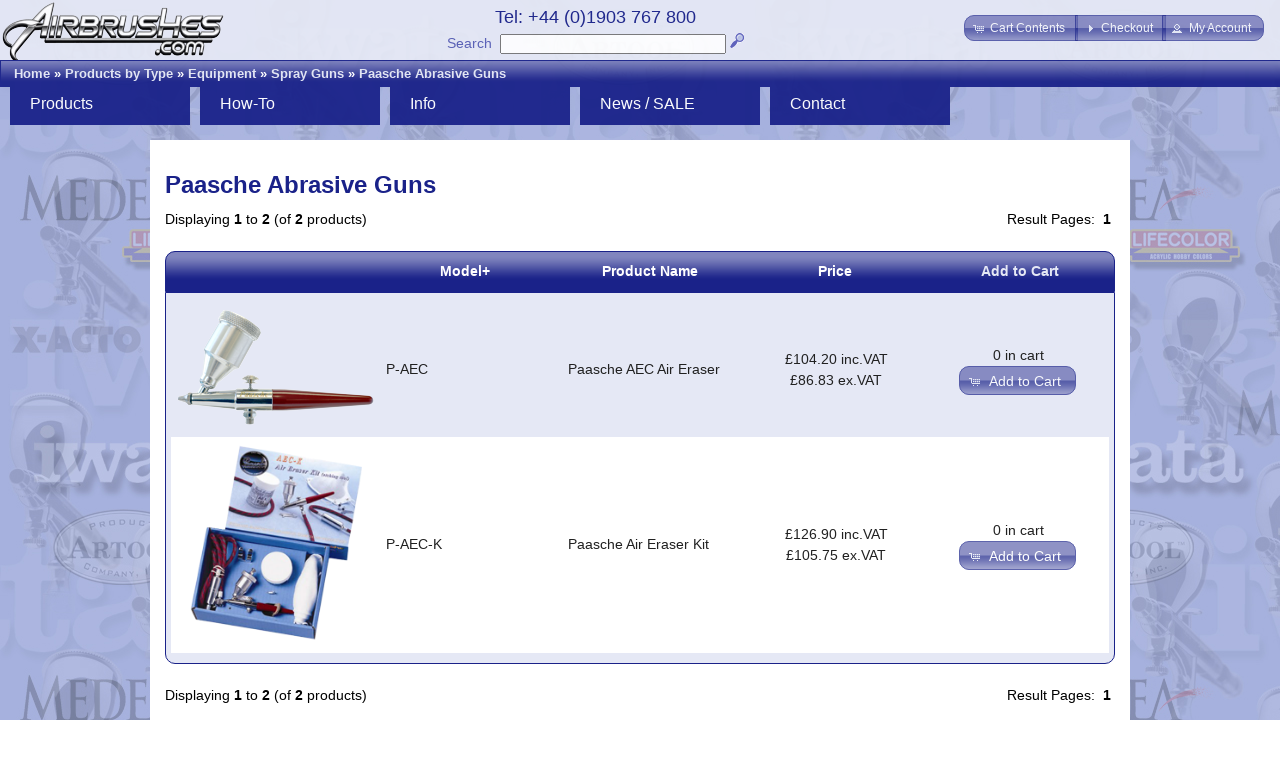

--- FILE ---
content_type: text/html; charset=UTF-8
request_url: https://airbrushes.com/index.php?cPath=400_403_12_152?osCsid=2j430knag7qp926ks3nvh981dg
body_size: 8165
content:
<!DOCTYPE html>
<html dir="ltr" lang="en">
<head>
<meta http-equiv="Content-Type" content="text/html; charset=utf-8" />
<meta http-equiv="X-UA-Compatible" content="IE=Edge"/>
<title>Paasche Abrasive Guns, Airbrushes.com</title>
<base href="https://airbrushes.com/" />
<script type="text/javascript" src="ext/jquery/jquery-1.11.2.min.js"></script>
<script type="text/javascript" src="ext/jquery/ui/jquery-ui-1.11.2.min.js"></script>
<link rel="stylesheet" type="text/css" href="ext/jquery/ui/airbrushes1/jquery-ui-1.11.2.min.css" />


        <link href="favicon.ico" rel="shortcut icon" type="image/vnd.microsoft.icon" />
      
<META NAME="Reply-to" CONTENT="support@airbrushes.com">

  <META NAME="Description" Content="UK distributor of airbrushes, airbrush parts, airbrush supplies and compressors. Buy online Iwata, Paasche, Badger and Premi-Air airbrushes, Createx, Com-Art, Lifecolor and Wilder paints. Training courses, support and repair service.">

  <META NAME="Keywords" CONTENT="airbrush, airbrushes, paint, paints, paasche, badger, iwata, Premi Air, PremiAir, Premi-Air, Asturo, compressors, spray guns, extractors, stencils, masks, artool, medea, beauty, nail art, nail, body art, spray tanning, make up, art, courses, lesson, training, studio series, masking, createx, auto air, auto-air, wicked, com art, com-art, graphics, revolution, eclipse, hi line, power jet, smart jet, silver jet, anest iwata, lifecolor, wilder, kopykake, kroma, magic colour, x-acto">

  <title>Airbrushes, Airbrush supplies and Compressors, UK.</title>

<meta property="fb:app_id" content="1380436362177149"/>

<meta property="og:title" content="Welcome to Airbrushes.com"/>

<meta property="og:url" content="https://airbrushes.com/index.php?cPath=400_403_12_152%3FosCsid%3D2j430knag7qp926ks3nvh981dg"/>

<meta property="og:description" content="UK distributor of airbrushes, airbrush parts, airbrush supplies and compressors. Buy online Iwata, Paasche, Badger and Premi-Air airbrushes, Createx, Com-Art, Lifecolor and Wilder paints. Training courses, support and repair service."/>

<meta property="og:image" content="https://airbrushes.com/images/Rosemary-Conopois-200w300h.jpg"/>

<meta name="twitter:title" content="Welcome to Airbrushes.com"/>

<meta name="twitter:url" content="https://airbrushes.com/index.php?cPath=400_403_12_152%3FosCsid%3D2j430knag7qp926ks3nvh981dg"/>

<meta name="twitter:description" content="UK distributor of airbrushes, airbrush parts, airbrush supplies and compressors. Buy online Iwata, Paasche, Badger and Premi-Air airbrushes, Createx, Com-Art, Lifecolor and Wilder paints. Training courses, support and repair service."/>

<meta name="twitter:image" content="http://airbrushes.com/images/Rosemary-Conopois-200w300h.jpg"/>

<link rel="canonical" href="https://airbrushes.com/index.php?cPath=400_403_12_152" />
 

<script type="text/javascript" src="ext/photoset-grid/jquery.photoset-grid.min.js"></script>

<link rel="stylesheet" type="text/css" href="ext/colorbox/colorbox.css" />
<script type="text/javascript" src="ext/colorbox/jquery.colorbox-min.js"></script>

<link rel="stylesheet" type="text/css" href="ext/960gs/960_24_col.css" />
<link rel="stylesheet" type="text/css" href="stylesheet_2_6.css" /> <script type="text/javascript" src="ext/jquery/jquery.nivo.slider.js"></script>
<link rel="stylesheet" href="ext/nivo_slider/themes/default/default.css" type="text/css" media="screen" />
<link rel="stylesheet" href="ext/nivo_slider/nivo-slider.css" type="text/css" media="screen" />
<script type="text/javascript" src="includes/scroll-sneak.js"></script> <script src="https://www.google.com/recaptcha/api.js" async defer></script> <script type="text/javascript" src="ext/jquery/slider/jquery.slider.js"></script> </head>
<body>

<div id="bodyWrapper" class="container_24">

<div id="fb-root"></div>
<script><!--
  window.fbAsyncInit = function() {
    // init the FB JS SDK
    FB.init({
      appId      : '1380436362177149',                    // App ID from the app dashboard - ALSO CHANGE IN includes\HEADER_TAGS.php
      channelUrl : '//www.airbrushes.com/channel.php',   // Channel file for x-domain comms
      status     : false,                                 // Check Facebook Login status
      xfbml      : true                                   // Look for social plugins on the page
    });

    // Additional initialization code such as adding Event Listeners goes here
  };

  // Load the SDK asynchronously
  (function(d, s, id){
     var js, fjs = d.getElementsByTagName(s)[0];
     if (d.getElementById(id)) {return;}
     js = d.createElement(s); js.id = id;
     js.src = "//connect.facebook.net/en_US/all.js";
     fjs.parentNode.insertBefore(js, fjs);
   }(document, 'script', 'facebook-jssdk'));
//--></script>
<script><!--
!function(d,s,id){var js,fjs=d.getElementsByTagName(s)[0],p=/^http:/.test(d.location)?'http':'https';if(!d.getElementById(id)){js=d.createElement(s);js.id=id;js.src=p+'://platform.twitter.com/widgets.js';fjs.parentNode.insertBefore(js,fjs);}}(document, 'script', 'twitter-wjs');
//--></script>
<div id="header">
  <div id="storeLogo"><a href="https://airbrushes.com/index.php?osCsid=77e4j0p2h22dkvohmkonu22jj8"><img src="images/store_logo.png" alt="Airbrushes.com" title="Airbrushes.com" width="226" height="65" /></a></div>
 
  <div id="headerShortcuts">
<span class="tdbLink"><a id="tdb1" href="https://airbrushes.com/shopping_cart.php?osCsid=77e4j0p2h22dkvohmkonu22jj8">Cart Contents</a></span><script type="text/javascript">$("#tdb1").button({icons:{primary:"ui-icon-cart"}}).addClass("ui-priority-secondary").parent().removeClass("tdbLink");</script><span class="tdbLink"><a id="tdb2" href="https://airbrushes.com/checkout_shipping.php?osCsid=77e4j0p2h22dkvohmkonu22jj8">Checkout</a></span><script type="text/javascript">$("#tdb2").button({icons:{primary:"ui-icon-triangle-1-e"}}).addClass("ui-priority-secondary").parent().removeClass("tdbLink");</script><span class="tdbLink"><a id="tdb3" href="https://airbrushes.com/account.php?osCsid=77e4j0p2h22dkvohmkonu22jj8">My Account</a></span><script type="text/javascript">$("#tdb3").button({icons:{primary:"ui-icon-person"}}).addClass("ui-priority-secondary").parent().removeClass("tdbLink");</script>  </div>

<div id="search" align="center">
	<table border="0" cellpadding="0px">
		<tr>
			<td align="center"><span class="phone">Tel: +44 (0)1903 767 800</span>
		</td></tr>
		<tr><td align="center" valign="bottom">
			<a href="https://airbrushes.com/advanced_search.php?osCsid=77e4j0p2h22dkvohmkonu22jj8" class="search">Search</a>&nbsp;
			<form name="quick_find" action="https://airbrushes.com/advanced_search_result.php?osCsid=77e4j0p2h22dkvohmkonu22jj8" method="get"><input type="text" name="keywords" size="30" maxlength="30"  />&nbsp;<input type="hidden" name="osCsid" value="77e4j0p2h22dkvohmkonu22jj8" /><input type="image" src="includes/languages/english/images/buttons/button_quick_find.gif" alt="Quick Search" title=" Quick Search " /></form>
		</td></tr>
	</table>
</div>
    
    
    <div class="ui-widget infoBoxContainerNavBar">
  	<div class="ui-widget-header infoBoxHeadingNavBar">&nbsp;&nbsp;<a href="https://airbrushes.com/index.php?osCsid=77e4j0p2h22dkvohmkonu22jj8" class="headerNavigation">Home</a> &raquo; <a href="https://airbrushes.com/index.php?cPath=400&amp;osCsid=77e4j0p2h22dkvohmkonu22jj8" class="headerNavigation">Products by Type</a> &raquo; <a href="https://airbrushes.com/index.php?cPath=400_403&amp;osCsid=77e4j0p2h22dkvohmkonu22jj8" class="headerNavigation">Equipment</a> &raquo; <a href="https://airbrushes.com/index.php?cPath=400_403_12&amp;osCsid=77e4j0p2h22dkvohmkonu22jj8" class="headerNavigation">Spray Guns</a> &raquo; <a href="https://airbrushes.com/index.php?cPath=400_403_12_152&amp;osCsid=77e4j0p2h22dkvohmkonu22jj8" class="headerNavigation">Paasche Abrasive Guns</a></div>
  </div>
    
<div class="click-menu-container">
 <div class="click-nav click-nav1">
  <ul id="menu-products" class="no-js">
    <li>
      <a class="clicker">Products</a>
      <ul>
		<li class="click-sub"><a class="sub-clicker" href="https://airbrushes.com/index.php?cPath=400_14?osCsid=77e4j0p2h22dkvohmkonu22jj8">Accessories</a>             <ul id="sub-menu-accessories" class="no-js-hidden">
	             <li><a href="https://airbrushes.com/index.php?cPath=400_14_30?osCsid=77e4j0p2h22dkvohmkonu22jj8">Cleaning</a></li> 
	             <li><a href="https://airbrushes.com/index.php?cPath=400_14_30_421?osCsid=77e4j0p2h22dkvohmkonu22jj8">Maintenance</a></li> 
	             <li class="click-sub"><a class="sub-clicker">Tools</a>
		             <ul id="sub-menu-accessories-tools" class="no-js-hidden">                 
		                <li><a href="https://airbrushes.com/index.php?cPath=400_14_245_641?osCsid=77e4j0p2h22dkvohmkonu22jj8">Eraser brushes</a></li>		                <li><a href="https://airbrushes.com/index.php?cPath=400_14_245_573?osCsid=77e4j0p2h22dkvohmkonu22jj8">Electric Erasers</a></li>				        <li class="click-sub"><a class="sub-clicker" href="https://airbrushes.com/index.php?cPath=400_403_408?osCsid=77e4j0p2h22dkvohmkonu22jj8">Image transfer</a>				             <ul id="sub-menu-image" class="no-js-hidden">
				                 <li><a href="https://airbrushes.com/index.php?cPath=400_403_408_250?osCsid=77e4j0p2h22dkvohmkonu22jj8">Light boxes</a></li>								 <li><a href="https://airbrushes.com/index.php?cPath=400_403_408_422?osCsid=77e4j0p2h22dkvohmkonu22jj8">Stencil Burner</a></li>	                 
				            </ul> 
				          </li>                 		
                 		<li><a href="https://airbrushes.com/index.php?cPath=400_14_245_239?osCsid=77e4j0p2h22dkvohmkonu22jj8">Knives</a></li>	 
                 		<li><a href="https://airbrushes.com/index.php?cPath=400_14_245_639?osCsid=77e4j0p2h22dkvohmkonu22jj8">Pipettes</a></li>	                
						<li><a href="https://airbrushes.com/index.php?cPath=400_14_245_640?osCsid=77e4j0p2h22dkvohmkonu22jj8">Rules</a></li>                 		<li><a href="https://airbrushes.com/index.php?cPath=400_14_245_441?osCsid=77e4j0p2h22dkvohmkonu22jj8">Sanders/Files</a></li>                 		<li><a href="https://airbrushes.com/index.php?cPath=400_14_245_442?osCsid=77e4j0p2h22dkvohmkonu22jj8">Screwdrivers</a></li>                 		<li><a href="https://airbrushes.com/index.php?cPath=400_14_245_435?osCsid=77e4j0p2h22dkvohmkonu22jj8">Sugarcraft</a></li>  
                 		<li><a href="https://airbrushes.com/index.php?cPath=400_14_245_443?osCsid=77e4j0p2h22dkvohmkonu22jj8">Tweezers</a></li>                 		<li><a href="https://airbrushes.com/index.php?cPath=400_14_245?osCsid=77e4j0p2h22dkvohmkonu22jj8">All...</a></li>		            </ul> 
	             </li>	             
	             <li><a href="https://airbrushes.com/index.php?cPath=400_14_412?osCsid=77e4j0p2h22dkvohmkonu22jj8">Hoses/Connectors</a></li>   
                 <li><a href="https://airbrushes.com/index.php?cPath=400_14_413?osCsid=77e4j0p2h22dkvohmkonu22jj8">Bottles/Cups</a></li>                 <li><a href="https://airbrushes.com/index.php?cPath=400_14_431?osCsid=77e4j0p2h22dkvohmkonu22jj8">Handles</a></li>                 <li><a href="https://airbrushes.com/index.php?cPath=400_14_416?osCsid=77e4j0p2h22dkvohmkonu22jj8">Hangers</a></li>	
                 <li><a href="https://airbrushes.com/index.php?cPath=400_14_423?osCsid=77e4j0p2h22dkvohmkonu22jj8">Surface/Prep</a></li>	
                 <li><a href="https://airbrushes.com/index.php?cPath=400_14_430?osCsid=77e4j0p2h22dkvohmkonu22jj8">Mixing</a></li>                 <li><a href="https://airbrushes.com/index.php?cPath=400_14_253?osCsid=77e4j0p2h22dkvohmkonu22jj8">Paintbrushes</a></li>                 <li><a href="https://airbrushes.com/index.php?cPath=400_14_227?osCsid=77e4j0p2h22dkvohmkonu22jj8">Shirts</a></li>                 <li><a href="https://airbrushes.com/index.php?cPath=400_14?osCsid=77e4j0p2h22dkvohmkonu22jj8">All...</a></li>	
            </ul> 
        </li>
        <li><a href="https://airbrushes.com/index.php?cPath=402?osCsid=77e4j0p2h22dkvohmkonu22jj8">Applications</a></li>        <li><a href="https://airbrushes.com/index.php?cPath=401?osCsid=77e4j0p2h22dkvohmkonu22jj8">Brands</a></li>          <li class="click-sub"><a class="sub-clicker" href="https://airbrushes.com/index.php?cPath=400_405?osCsid=77e4j0p2h22dkvohmkonu22jj8">Educational</a>             <ul id="sub-menu-educ" class="no-js-hidden">
		          <li class="click-sub"><a class="sub-clicker">Courses</a>
		             <ul id="sub-menu-prod-courses" class="no-js-hidden">
		                 <li><a href="https://airbrushes.com/index.php?cPath=400_405_195_198?osCsid=77e4j0p2h22dkvohmkonu22jj8">Art</a></li>		             
		                 <li><a href="https://airbrushes.com/index.php?cPath=400_405_195_196?osCsid=77e4j0p2h22dkvohmkonu22jj8">Beauty</a></li>		             
		                 <li><a href="https://airbrushes.com/index.php?cPath=400_405_195_213?osCsid=77e4j0p2h22dkvohmkonu22jj8">Cake/Crafts</a></li>		                 <li><a href="https://airbrushes.com/index.php?cPath=400_405_195_197?osCsid=77e4j0p2h22dkvohmkonu22jj8">Custom Auto</a></li>		                 <li><a href="https://airbrushes.com/index.php?cPath=400_405_195_199?osCsid=77e4j0p2h22dkvohmkonu22jj8">Scale Models</a></li>		                 <li><a href="https://airbrushes.com/index.php?cPath=400_405_195_200?osCsid=77e4j0p2h22dkvohmkonu22jj8">Textiles</a></li>		                 <li><a href="https://airbrushes.com/courses.php?osCsid=77e4j0p2h22dkvohmkonu22jj8">Info...</a></li>			                 
		            </ul> 
		          </li>	                
                 <li><a href="https://airbrushes.com/index.php?cPath=400_405_169?osCsid=77e4j0p2h22dkvohmkonu22jj8">DVDs</a></li>                 <li><a href="https://airbrushes.com/index.php?cPath=400_405_5?osCsid=77e4j0p2h22dkvohmkonu22jj8">Books</a></li>				 <li><a href="https://airbrushes.com/index.php?cPath=400_405_486?osCsid=77e4j0p2h22dkvohmkonu22jj8">Tutorials</a>                 
            </ul> 
          </li>        
                   
        <li class="click-sub"><a  id="default-select" class="sub-clicker" href="https://airbrushes.com/index.php?cPath=400_403?osCsid=77e4j0p2h22dkvohmkonu22jj8">Equipment<noscript> --------></noscript></a>	        <ul id="sub-menu-equip">
			<li class="click-sub"><a class="sub-clicker" href="https://airbrushes.com/index.php?cPath=400_403_1?osCsid=77e4j0p2h22dkvohmkonu22jj8">Airbrushes</a>             
	             <ul id="sub-menu-airbrushes" class="no-js-hidden">
		             <li><a href="https://airbrushes.com/index.php?cPath=400_403_1_9?osCsid=77e4j0p2h22dkvohmkonu22jj8">Iwata</a></li>   
		             <li><a href="https://airbrushes.com/index.php?cPath=400_403_1_299?osCsid=77e4j0p2h22dkvohmkonu22jj8">NEO for Iwata</a></li>   
	                 <li><a href="https://airbrushes.com/index.php?cPath=400_403_1_118?osCsid=77e4j0p2h22dkvohmkonu22jj8">Paasche</a></li>	                 <li><a href="https://airbrushes.com/index.php?cPath=400_403_1_146?osCsid=77e4j0p2h22dkvohmkonu22jj8">Sparmax</a></li>	                 <li><a href="https://airbrushes.com/index.php?cPath=400_403_1_16?osCsid=77e4j0p2h22dkvohmkonu22jj8">Badger</a></li>	                 
	                 <li><a href="https://airbrushes.com/index.php?cPath=400_403_1?osCsid=77e4j0p2h22dkvohmkonu22jj8">All...</a></li>	            </ul> 
              </li>        
	          <li class="click-sub"><a class="sub-clicker" href="https://airbrushes.com/index.php?cPath=400_403_2?osCsid=77e4j0p2h22dkvohmkonu22jj8">Compressors</a>	             <ul id="sub-menu-compressors" class="no-js-hidden">
		             <li><a href="https://airbrushes.com/index.php?cPath=400_403_2_340?osCsid=77e4j0p2h22dkvohmkonu22jj8">Neo Air</a></li>   
		             <li><a href="https://airbrushes.com/index.php?cPath=400_403_2_447?osCsid=77e4j0p2h22dkvohmkonu22jj8">Freestyle Air</a></li>   
	                 <li><a href="https://airbrushes.com/index.php?cPath=400_403_2_41?osCsid=77e4j0p2h22dkvohmkonu22jj8">Iwata Studio</a></li>	                 <li><a href="https://airbrushes.com/index.php?cPath=400_403_2_156?osCsid=77e4j0p2h22dkvohmkonu22jj8">Sparmax</a></li>	                 <li><a href="https://airbrushes.com/index.php?cPath=400_403_2_650?osCsid=77e4j0p2h22dkvohmkonu22jj8">Badger</a></li>	                 <li><a href="https://airbrushes.com/index.php?cPath=400_403_2_157?osCsid=77e4j0p2h22dkvohmkonu22jj8">Fittings</a></li>	                 <li><a href="https://airbrushes.com/index.php?cPath=400_403_2_159?osCsid=77e4j0p2h22dkvohmkonu22jj8">Propellant</a></li>	                 <li><a href="https://airbrushes.com/index.php?cPath=400_403_2?osCsid=77e4j0p2h22dkvohmkonu22jj8">All...</a></li>	            </ul> 
	          </li>	  
	          <li><a href="https://airbrushes.com/index.php?cPath=400_14_30_649?osCsid=77e4j0p2h22dkvohmkonu22jj8">Dehumidifiers</a></li>	          <li><a href="https://airbrushes.com/index.php?cPath=400_403_609?osCsid=77e4j0p2h22dkvohmkonu22jj8">Easels, Rigs & Jigs</a></li>	          
	          <li class="click-sub"><a class="sub-clicker" href="https://airbrushes.com/index.php?cPath=400_403_12?osCsid=77e4j0p2h22dkvohmkonu22jj8">Guns</a>	             <ul id="sub-menu-guns" class="no-js-hidden">
		             <li><a href="https://airbrushes.com/index.php?cPath=400_403_12_34?osCsid=77e4j0p2h22dkvohmkonu22jj8">Iwata</a></li>   
	                 <li><a href="https://airbrushes.com/index.php?cPath=400_403_12_152?osCsid=77e4j0p2h22dkvohmkonu22jj8">Paasche</a></li>	                 <li><a href="https://airbrushes.com/index.php?cPath=400_403_12_153?osCsid=77e4j0p2h22dkvohmkonu22jj8">Badger</a></li>	                 <li><a href="https://airbrushes.com/index.php?cPath=400_403_12_552?osCsid=77e4j0p2h22dkvohmkonu22jj8">Flake King</a></li>	                 <li><a href="https://airbrushes.com/index.php?cPath=400_403_12_553?osCsid=77e4j0p2h22dkvohmkonu22jj8">Metal Flakes</a></li>	                 <li><a href="https://airbrushes.com/index.php?cPath=400_403_12_155?osCsid=77e4j0p2h22dkvohmkonu22jj8">Abrasives</a></li>	                 <li><a href="https://airbrushes.com/index.php?cPath=400_403_12?osCsid=77e4j0p2h22dkvohmkonu22jj8">All...</a></li>	            </ul> 
	          </li>
	          <li class="click-sub"><a class="sub-clicker" href="https://airbrushes.com/index.php?cPath=400_403_407?osCsid=77e4j0p2h22dkvohmkonu22jj8">Health & Safety</a>	             <ul id="sub-menu-health" class="no-js-hidden">
		             <li><a href="https://airbrushes.com/index.php?cPath=400_403_407_33?osCsid=77e4j0p2h22dkvohmkonu22jj8">Extractors</a></li>   
	                 <li><a href="https://airbrushes.com/index.php?cPath=400_403_407_3?osCsid=77e4j0p2h22dkvohmkonu22jj8">Respirators</a></li>	                 <li><a href="https://airbrushes.com/index.php?cPath=400_403_407_3?osCsid=77e4j0p2h22dkvohmkonu22jj8">Face masks</a></li>	            </ul> 
	          </li>	          

	          <li><a href="https://airbrushes.com/index.php?cPath=400_403_168?osCsid=77e4j0p2h22dkvohmkonu22jj8">Kits / Systems</a>
	          <li><a href="https://airbrushes.com/index.php?cPath=400_403_638?osCsid=77e4j0p2h22dkvohmkonu22jj8">Lighting / Lamps</a></li>	                   
	          <li><a href="https://airbrushes.com/index.php?cPath=400_403?osCsid=77e4j0p2h22dkvohmkonu22jj8">All<noscript> equipment</noscript>...</a></li>   		          
	        </ul> 
        </li> 
        <li class="click-sub"><a class="sub-clicker" href="https://airbrushes.com/index.php?cPath=400_404?osCsid=77e4j0p2h22dkvohmkonu22jj8">Masking/Stencils</a>	        <ul id="sub-menu-stencils-masking" class="no-js-hidden">
	             <li class="click-sub"><a class="sub-clicker">Stencils</a>
	               <ul id="sub-menu-stencils" class="no-js-hidden">
		             <li><a href="https://airbrushes.com/index.php?cPath=400_404_111_31?osCsid=77e4j0p2h22dkvohmkonu22jj8">Artool</a></li>		             <li><a href="https://airbrushes.com/index.php?cPath=400_404_111_194?osCsid=77e4j0p2h22dkvohmkonu22jj8">Createx/B-Fast</a></li>		             <li><a href="https://airbrushes.com/index.php?cPath=400_404_111_361?osCsid=77e4j0p2h22dkvohmkonu22jj8">Cake/Craft</a></li>		             <li><a href="https://airbrushes.com/index.php?cPath=400_404_111_254?osCsid=77e4j0p2h22dkvohmkonu22jj8">Zazzo Make-up</a></li>		             <li><a href="https://airbrushes.com/index.php?cPath=400_404_111_112?osCsid=77e4j0p2h22dkvohmkonu22jj8">Nail Art</a></li>		             <li><a href="https://airbrushes.com/index.php?cPath=400_404_111?osCsid=77e4j0p2h22dkvohmkonu22jj8">All...</a></li>		               
	               </ul>
	             </li>      
	             <li class="click-sub"><a class="sub-clicker">Films/Tapes</a>
		             <ul id="sub-menu-masking" class="no-js-hidden">
		               <li><a href="https://airbrushes.com/index.php?cPath=400_404_183_187?osCsid=77e4j0p2h22dkvohmkonu22jj8">Masking Film</a></li>		               <li><a href="https://airbrushes.com/index.php?cPath=400_404_183_188?osCsid=77e4j0p2h22dkvohmkonu22jj8">Frisket Film</a></li>		               
		               <li><a href="https://airbrushes.com/index.php?cPath=400_404_183_235?osCsid=77e4j0p2h22dkvohmkonu22jj8">Masking Tapes</a></li>		            </ul> 
	              </li>	              	               
	             <li class="click-sub"><a class="sub-clicker">Knives/Blades</a>
		             <ul id="sub-menu-knives" class="no-js-hidden">
		             	<li><a href="https://airbrushes.com/index.php?cPath=400_404_636?osCsid=77e4j0p2h22dkvohmkonu22jj8">ModelCraftX-Acto</a></li>		                <li><a href="https://airbrushes.com/index.php?cPath=400_404_239?osCsid=77e4j0p2h22dkvohmkonu22jj8">X-Acto</a></li>					    <li><a href="https://airbrushes.com/index.php?cPath=400_404_239_422?osCsid=77e4j0p2h22dkvohmkonu22jj8">Stencil Burner</a></li>		               
		            </ul> 
	              </li>	                 
	         </ul> 
        </li>
        <li class="click-sub"><a class="sub-clicker" href="https://airbrushes.com/index.php?cPath=400_4?osCsid=77e4j0p2h22dkvohmkonu22jj8">Paints</a>	        <ul id="sub-menu-paints" class="no-js-hidden">
	             <li class="click-sub"><a class="sub-clicker">Food/Cake</a>
		             <ul id="sub-menu-paints-food" class="no-js-hidden">
		               <li><a href="https://airbrushes.com/index.php?cPath=400_4_425_452?osCsid=77e4j0p2h22dkvohmkonu22jj8">Squires Kitchen</a></li>		               <li><a href="https://airbrushes.com/index.php?cPath=400_4_425_160?osCsid=77e4j0p2h22dkvohmkonu22jj8">Kopykake</a></li>		               <li><a href="https://airbrushes.com/index.php?cPath=400_4_425?osCsid=77e4j0p2h22dkvohmkonu22jj8">All...</a></li>		            </ul> 
	              </li>	              	               
	             <li class="click-sub"><a class="sub-clicker">Scale Models</a>
		             <ul id="sub-menu-paints-model" class="no-js-hidden">
		               <li><a href="https://airbrushes.com/index.php?cPath=400_4_429_202?osCsid=77e4j0p2h22dkvohmkonu22jj8">Lifecolor</a></li>		               <li><a href="https://airbrushes.com/index.php?cPath=401_658?osCsid=77e4j0p2h22dkvohmkonu22jj8">The Army Painter</a></li>		             
		               <li><a href="https://airbrushes.com/index.php?cPath=400_4_429_647?osCsid=77e4j0p2h22dkvohmkonu22jj8">NuWorlds</a></li>		               <li><a href="https://airbrushes.com/index.php?cPath=400_4_429_457?osCsid=77e4j0p2h22dkvohmkonu22jj8">Darkstar</a></li>		               <li><a href="https://airbrushes.com/index.php?cPath=400_4_429_461?osCsid=77e4j0p2h22dkvohmkonu22jj8">HR Hobbies</a></li>		               <li><a href="https://airbrushes.com/index.php?cPath=400_4_429_25?osCsid=77e4j0p2h22dkvohmkonu22jj8">Com-Art</a></li>		               
		               <li><a href="https://airbrushes.com/index.php?cPath=400_4_429_356?osCsid=77e4j0p2h22dkvohmkonu22jj8">Bloodline</a></li>		               <li><a href="https://airbrushes.com/index.php?cPath=400_4_429?osCsid=77e4j0p2h22dkvohmkonu22jj8">All...</a></li>		               
		            </ul> 
	              </li> 
	             <li class="click-sub"><a class="sub-clicker">Art/Graphics</a>
		             <ul id="sub-menu-paints-art" class="no-js-hidden">
		               <li><a href="https://airbrushes.com/index.php?cPath=400_4_426_25?osCsid=77e4j0p2h22dkvohmkonu22jj8">Com-Art</a></li>		               <li><a href="https://airbrushes.com/index.php?cPath=400_4_426_317?osCsid=77e4j0p2h22dkvohmkonu22jj8">Createx Wicked</a></li>		               <li><a href="https://airbrushes.com/index.php?cPath=400_4_426_346?osCsid=77e4j0p2h22dkvohmkonu22jj8">Illustration</a></li>		               <li><a href="https://airbrushes.com/index.php?cPath=400_4_426_356?osCsid=77e4j0p2h22dkvohmkonu22jj8">Bloodline</a></li>		               <li><a href="https://airbrushes.com/index.php?cPath=400_4_426?osCsid=77e4j0p2h22dkvohmkonu22jj8">All...</a></li>		               
		            </ul> 
	              </li>		                                         
	             <li class="click-sub"><a class="sub-clicker">Automotive</a>
		             <ul id="sub-menu-paints-auto" class="no-js-hidden">
		                <li><a href="https://airbrushes.com/index.php?cPath=400_4_428_390?osCsid=77e4j0p2h22dkvohmkonu22jj8">Auto-Borne</a></li>		                <li><a href="https://airbrushes.com/index.php?cPath=400_4_428_504?osCsid=77e4j0p2h22dkvohmkonu22jj8">Candy2O</a></li>		                
					    <li><a href="https://airbrushes.com/index.php?cPath=400_4_427_317?osCsid=77e4j0p2h22dkvohmkonu22jj8">Createx Wicked</a></li>					    <li><a href="https://airbrushes.com/index.php?cPath=400_403_12_553?osCsid=77e4j0p2h22dkvohmkonu22jj8">Flake King</a></li>					    <li><a href="https://airbrushes.com/index.php?cPath=400_4_428?osCsid=77e4j0p2h22dkvohmkonu22jj8">All...</a></li>		               
		            </ul> 
	              </li>	                 
	             <li class="click-sub"><a class="sub-clicker">Craft/Textile</a>
		             <ul id="sub-menu-paints-textile" class="no-js-hidden">
		               <li><a href="https://airbrushes.com/index.php?cPath=400_4_427_26?osCsid=77e4j0p2h22dkvohmkonu22jj8">Createx Colors</a></li>		             
		               <li><a href="https://airbrushes.com/index.php?cPath=400_4_427_317?osCsid=77e4j0p2h22dkvohmkonu22jj8">Createx Wicked</a></li>		               <li><a href="https://airbrushes.com/index.php?cPath=400_4_427?osCsid=77e4j0p2h22dkvohmkonu22jj8">All...</a></li>		               
		            </ul> 
	              </li>	              
	             <li class="click-sub"><a class="sub-clicker">Beauty</a>
		           <ul id="sub-menu-paints-beauty" class="no-js-hidden">
		              <li><a href="https://airbrushes.com/index.php?cPath=400_4_424_28?osCsid=77e4j0p2h22dkvohmkonu22jj8">Nail Art</a></li>		           
		           	  <li><a href="https://airbrushes.com/index.php?cPath=400_4_424_523?osCsid=77e4j0p2h22dkvohmkonu22jj8">Make-Up</a></li>		              <li><a href="https://airbrushes.com/index.php?cPath=400_4_424_524?osCsid=77e4j0p2h22dkvohmkonu22jj8">Body Art</a></li>		           </ul> 
	             </li> 	   
	             	<li><a href="https://airbrushes.com/index.php?cPath=400_4_533_356?osCsid=77e4j0p2h22dkvohmkonu22jj8">Prosthetic</a></li>	             </li> 	                        
	        </ul> 
        </li>
	
		<li class="click-sub"><a class="sub-clicker" href="https://airbrushes.com/index.php?cPath=400_217?osCsid=77e4j0p2h22dkvohmkonu22jj8">Spare Parts</a>             <ul id="sub-menu-parts" class="no-js-hidden">
	             <li class="click-sub"><a class="sub-clicker">Iwata</a>
		             <ul id="sub-menu-parts-iwata" class="no-js-hidden">
	             	   <li><a href="https://airbrushes.com/index.php?cPath=400_217_300?osCsid=77e4j0p2h22dkvohmkonu22jj8">NEO for Iwata</a></li>		             
		               <li><a href="https://airbrushes.com/index.php?cPath=400_217_53_57?osCsid=77e4j0p2h22dkvohmkonu22jj8">Revolution</a></li>		               <li><a href="https://airbrushes.com/index.php?cPath=400_217_53_58?osCsid=77e4j0p2h22dkvohmkonu22jj8">Eclipse</a></li>		               <li><a href="https://airbrushes.com/index.php?cPath=400_217_53_60?osCsid=77e4j0p2h22dkvohmkonu22jj8">HP & HP Plus</a></li>		               <li><a href="https://airbrushes.com/index.php?cPath=400_217_53_61?osCsid=77e4j0p2h22dkvohmkonu22jj8">Hi-Line</a></li>		               <li><a href="https://airbrushes.com/index.php?cPath=400_217_53_62?osCsid=77e4j0p2h22dkvohmkonu22jj8">Custom Micron</a></li>		               <li><a href="https://airbrushes.com/index.php?cPath=400_217_53_261?osCsid=77e4j0p2h22dkvohmkonu22jj8">Kustom Series</a></li>	               
		            </ul> 
	              </li>        
	             <li><a href="https://airbrushes.com/index.php?cPath=400_217_38?osCsid=77e4j0p2h22dkvohmkonu22jj8">Iwata guns</a></li> 
   
                 <li><a href="https://airbrushes.com/index.php?cPath=400_217_128?osCsid=77e4j0p2h22dkvohmkonu22jj8">Paasche</a></li>                 <li><a href="https://airbrushes.com/index.php?cPath=400_217_141?osCsid=77e4j0p2h22dkvohmkonu22jj8">Badger</a></li>                 <li><a href="https://airbrushes.com/index.php?cPath=400_217_265?osCsid=77e4j0p2h22dkvohmkonu22jj8">Premi-Air</a></li>                 <li><a href="https://airbrushes.com/index.php?cPath=400_217_148?osCsid=77e4j0p2h22dkvohmkonu22jj8">Sparmax</a></li>                 <li><a href="https://airbrushes.com/index.php?cPath=400_217_646?osCsid=77e4j0p2h22dkvohmkonu22jj8">Compressor</a></li>                 <li><a href="https://airbrushes.com/index.php?cPath=403_609_606_613?osCsid=77e4j0p2h22dkvohmkonu22jj8">VsionAir</a></li>            </ul> 
          </li>        
          <li><a href="https://airbrushes.com/index.php?cPath=406?osCsid=77e4j0p2h22dkvohmkonu22jj8">SALE / Offers</a></li>          <li><a href="https://airbrushes.com/reorder.php?osCsid=77e4j0p2h22dkvohmkonu22jj8">ORDER HISTORY</a></li>       
      </ul>
    </li>
  </ul>
 </div>
 <div class="click-nav click-nav2">
  <ul id="menu-how-to" class="no-js">
    <li>
      <a class="clicker">How-To</a>
      <ul>
        <li><a href="https://airbrushes.com/index.php?cPath=400_405_486?osCsid=77e4j0p2h22dkvohmkonu22jj8">Tutorials</a>		          <li class="click-sub"><a class="sub-clicker">Courses</a>
		             <ul id="sub-menu-howto-courses" class="no-js-hidden">
		                 <li><a href="https://airbrushes.com/index.php?cPath=400_405_195_198?osCsid=77e4j0p2h22dkvohmkonu22jj8">Art</a></li>		             
		                 <li><a href="https://airbrushes.com/index.php?cPath=400_405_195_196?osCsid=77e4j0p2h22dkvohmkonu22jj8">Beauty</a></li>		             
		                 <li><a href="https://airbrushes.com/index.php?cPath=400_405_195_213?osCsid=77e4j0p2h22dkvohmkonu22jj8">Cake/Crafts</a></li>		                 <li><a href="https://airbrushes.com/index.php?cPath=400_405_195_197?osCsid=77e4j0p2h22dkvohmkonu22jj8">Custom Auto</a></li>		                 <li><a href="https://airbrushes.com/index.php?cPath=400_405_195_199?osCsid=77e4j0p2h22dkvohmkonu22jj8">Scale Models</a></li>		                 <li><a href="https://airbrushes.com/index.php?cPath=400_405_195_200?osCsid=77e4j0p2h22dkvohmkonu22jj8">Textiles</a></li>		                 <li><a href="https://airbrushes.com/courses.php?osCsid=77e4j0p2h22dkvohmkonu22jj8">Info...</a></li>			                 
		            </ul>         
        <li><a href="https://airbrushes.com/courses_independent.php?osCsid=77e4j0p2h22dkvohmkonu22jj8">Instructors</a></li>        <li><a href="https://airbrushes.com/index.php?cPath=400_405_169?osCsid=77e4j0p2h22dkvohmkonu22jj8">DVDs</a></li>        <li><a href="https://airbrushes.com/index.php?cPath=400_405_5?osCsid=77e4j0p2h22dkvohmkonu22jj8">Books</a></li>        
      </ul>
    </li>
  </ul>
 </div> 
 <div class="click-nav click-nav3">
  <ul id="menu-info" class="no-js">
    <li>
      <a class="clicker">Info</a>
      <ul>
          <li class="click-sub"><a class="sub-clicker">Buying Guides<noscript>--></noscript></a>
             <ul id="sub-menu-info-buying">      
			 	  <li><a href="https://airbrushes.com/kit_builder.php?osCsid=77e4j0p2h22dkvohmkonu22jj8">Kit Builder</a></li>		          <li class="click-sub"><a class="sub-clicker" href="https://airbrushes.com/airbrushes.php?osCsid=77e4j0p2h22dkvohmkonu22jj8">Airbrushes</a>		             <ul id="sub-menu-info-airbrushes" class="no-js-hidden">
		                 <li><a href="https://airbrushes.com/airbrushes.php?osCsid=77e4j0p2h22dkvohmkonu22jj8">Choosing</a></li>		             
		                 <li><a href="https://airbrushes.com/iwata.php?osCsid=77e4j0p2h22dkvohmkonu22jj8">Iwata</a></li>		             
		                 <li><a href="https://airbrushes.com/iwata.php#comparison?osCsid=77e4j0p2h22dkvohmkonu22jj8">Features</a></li>		                 <li><a href="https://airbrushes.com/iwata.php#application?osCsid=77e4j0p2h22dkvohmkonu22jj8">Applications</a></li>		                 <li><a href="https://airbrushes.com/beware.php?osCsid=77e4j0p2h22dkvohmkonu22jj8">Buyer Beware</a></li>		                 <li><a href="https://airbrushes.com/airbrushes.php#glossary?osCsid=77e4j0p2h22dkvohmkonu22jj8">Glossary</a></li>		                 
		            </ul> 
		          </li>	                		                 
		          <li class="click-sub"><a class="sub-clicker" href="https://airbrushes.com/compressors.php?osCsid=77e4j0p2h22dkvohmkonu22jj8">Compressors</a>		             <ul id="sub-menu-info-compressors" class="no-js-hidden">
		                 <li><a href="https://airbrushes.com/compressors.php?osCsid=77e4j0p2h22dkvohmkonu22jj8">Choosing</a></li>		             
		                 <li><a href="https://airbrushes.com/iwata_compressors.php?osCsid=77e4j0p2h22dkvohmkonu22jj8">Iwata</a></li>		             
		                 <li><a href="https://airbrushes.com/iwata_compressors.php#comparison?osCsid=77e4j0p2h22dkvohmkonu22jj8">Features</a></li>		                 <li><a href="https://airbrushes.com/iwata_compressors.php#application?osCsid=77e4j0p2h22dkvohmkonu22jj8">Applications</a></li>		                 <li><a href="https://airbrushes.com/iwata_compressors.php#compatibility?osCsid=77e4j0p2h22dkvohmkonu22jj8">Compatibility</a></li>		                 <li><a href="https://airbrushes.com/compressors.php#glossary?osCsid=77e4j0p2h22dkvohmkonu22jj8">Glossary</a></li>		                 
		            </ul> 
		          </li>	 
		          <li><a href="https://airbrushes.com/paints.php?osCsid=77e4j0p2h22dkvohmkonu22jj8">Paints</a></li> 
		          <noscript>
		          		<li><a href="https://airbrushes.com/iwata.php?osCsid=77e4j0p2h22dkvohmkonu22jj8">Iwata</a></li>		          		<li><a href="https://airbrushes.com/iwata_compressors.php?osCsid=77e4j0p2h22dkvohmkonu22jj8">Studio Series</a></li>		          		<li><a href="https://airbrushes.com/beware.php?osCsid=77e4j0p2h22dkvohmkonu22jj8">Buyer Beware</a></li>		          </noscript>
            </ul> 
          </li>	      
          
        <li><a href="https://airbrushes.com/service.php?osCsid=77e4j0p2h22dkvohmkonu22jj8">Service/Repair</a></li>        <li><a href="https://airbrushes.com/shipping.php?osCsid=77e4j0p2h22dkvohmkonu22jj8">Shipping</a></li>        <li><a href="https://airbrushes.com/conditions.php?osCsid=77e4j0p2h22dkvohmkonu22jj8">Terms</a></li>        
        <li><a href="https://airbrushes.com/security.php?osCsid=77e4j0p2h22dkvohmkonu22jj8">Security</a></li>        <li><a href="https://airbrushes.com/charity_cards.php?osCsid=77e4j0p2h22dkvohmkonu22jj8">Charity</a></li>        <li><a href="https://airbrushes.com/about_us.php?osCsid=77e4j0p2h22dkvohmkonu22jj8">About Us</a></li>      </ul>
    </li>
  </ul>
 </div>  
  
 <div class="click-nav click-nav4">
  <ul id="menu-news" class="no-js">
    <li>
      <a class="clicker">News / SALE</a>
      <ul>
        <li><a href="https://airbrushes.com/index.php?cPath=406?osCsid=77e4j0p2h22dkvohmkonu22jj8">SALE / Offers</a></li>        <li><a href="https://airbrushes.com/products_new.php?osCsid=77e4j0p2h22dkvohmkonu22jj8">New Products</a></li>        <li><a href="https://airbrushes.com/advanced_search_result.php?keywords=tc-&amp;categories_id=195&amp;inc_subcat=1?osCsid=77e4j0p2h22dkvohmkonu22jj8">Course Dates</a></li>      </ul>
    </li>
  </ul>
 </div>

  <div class="click-nav click-nav5">
  <ul id="menu-contact" class="no-js">
    <li>
      <a class="clicker">Contact</a>
      <ul>
        <li><a href="https://airbrushes.com/contact_us.php?osCsid=77e4j0p2h22dkvohmkonu22jj8">Enquiry</a></li>        <li><a href="https://airbrushes.com/course_enquiry.php?osCsid=77e4j0p2h22dkvohmkonu22jj8">Course Enquiry</a></li>        <li><a href="https://airbrushes.com/contact_us.php?osCsid=77e4j0p2h22dkvohmkonu22jj8">Address</a></li>        <li><a href="https://airbrushes.com/find_us.php?osCsid=77e4j0p2h22dkvohmkonu22jj8">Map</a></li>        <li><a href="https://airbrushes.com/contact_us.php?osCsid=77e4j0p2h22dkvohmkonu22jj8">Opening Times</a></li>        <li><a href="https://airbrushes.com/social_media.php?osCsid=77e4j0p2h22dkvohmkonu22jj8">Facebook</a></li>        <li><a href="https://airbrushes.com/social_media.php#Twitter?osCsid=77e4j0p2h22dkvohmkonu22jj8">Twitter</a></li>      </ul>
    </li>
  </ul>
 </div>   
</div>
<script><!--
$(function () {
  $('.click-nav > ul').toggleClass('no-js js');
  $('.click-nav .js ul').hide();
  $('#default-select').addClass('sub-active');
  $('#default-select').parent().children('ul').slideToggle(0);
  $('.sub-clicker').click(function(e) {
	  e.preventDefault();
      if ($(this).parent().children('ul').is(':visible')) {
		  $('.sub-clicker').not($(this).parent().parent().parent().children()).not($(this).parent().parent().parent().parent().parent().children()).removeClass('sub-active');
	  } else {
		  $('.sub-clicker').not($(this)).not($(this).parent().parent().parent().children()).not($(this).parent().parent().parent().parent().parent().children()).removeClass('sub-active');
		  $(this).addClass('sub-active');
  	  }
  	    	  $('.click-sub ul').not($(this).parent().children('ul')).not($(this).parent().parent()).not($(this).parent().parent().parent().parent()).slideUp();
	  $(this).parent().children('ul').slideToggle(0);
	  e.stopPropagation();
  });
  $('.click-nav .js').click(function(e) {
    $(this).children('li').children('ul').slideToggle(200);
    $('.clicker', this).toggleClass('active');
   	e.stopPropagation();
  });
  $(document).click(function() {
    if ($('.click-nav .js ul').is(':visible')) {
      $('.click-nav .js ul').slideUp();
      $('.clicker').removeClass('active');
      $('.sub-clicker').removeClass('sub-active');
    }
  });
});
//--></script>
  
<script type="text/javascript"><!--
  $("#headerShortcuts").buttonset();
//--></script>
</div>


<div id="bodyContent" class="grid_24 ">

<h1>Paasche Abrasive Guns</h1>

<div class="contentContainer">


  <div class="contentText">


    <div>
      <span style="float: right;">Result Pages: &nbsp;<strong>1</strong>&nbsp;</span>

      <span>Displaying <strong>1</strong> to <strong>2</strong> (of <strong>2</strong> products)</span>
    </div>

    <br />

<div class="ui-widget infoBoxContainer">  <div class="ui-widget-header ui-corner-top infoBoxHeading">    <table border="0" width="100%" cellspacing="0" cellpadding="2" class="productListingHeader">      <tr>        <td align="center" width="200"></td>        <td align="center"><a href="https://airbrushes.com/index.php?cPath=400_403_12_152%3FosCsid%3D2j430knag7qp926ks3nvh981dg&amp;page=1&amp;sort=2d&amp;osCsid=77e4j0p2h22dkvohmkonu22jj8" title="Sort products descendingly by Model" class="productListing-heading">Model+</a></td>        <td align="center"><a href="https://airbrushes.com/index.php?cPath=400_403_12_152%3FosCsid%3D2j430knag7qp926ks3nvh981dg&amp;page=1&amp;sort=3a&amp;osCsid=77e4j0p2h22dkvohmkonu22jj8" title="Sort products ascendingly by Product Name" class="productListing-heading">Product Name</a></td>        <td align="center"><a href="https://airbrushes.com/index.php?cPath=400_403_12_152%3FosCsid%3D2j430knag7qp926ks3nvh981dg&amp;page=1&amp;sort=4a&amp;osCsid=77e4j0p2h22dkvohmkonu22jj8" title="Sort products ascendingly by Price" class="productListing-heading">Price</a></td>        <td align="center">Add to Cart</td>      </tr>    </table>  </div>  <div class="ui-widget-content ui-corner-bottom productListTable">    <table border="0" width="100%" cellspacing="0" cellpadding="5" class="productListingData">      <tr>        <td align="center" width="200"><a href="https://airbrushes.com/product_info.php?cPath=400_403_12_152&amp;products_id=831&amp;osCsid=77e4j0p2h22dkvohmkonu22jj8"><img src="images/p-aec-1-m.png" alt="Paasche AEC Air Eraser" title="Paasche AEC Air Eraser" width="200" height="118" /></a></td>        <td><a href="https://airbrushes.com/product_info.php?cPath=400_403_12_152&amp;products_id=831&amp;osCsid=77e4j0p2h22dkvohmkonu22jj8">P-AEC</a></td>        <td><a href="https://airbrushes.com/product_info.php?cPath=400_403_12_152&amp;products_id=831&amp;osCsid=77e4j0p2h22dkvohmkonu22jj8">Paasche AEC Air Eraser</a></td>        <td align="center">£104.20 inc.VAT        	<br />£86.83 ex.VAT</td>        <td align="center"><a href="https://airbrushes.com/shopping_cart.php?osCsid=77e4j0p2h22dkvohmkonu22jj8">0 in cart</a><br /><span class="tdbLink"><a id="tdb4" href="https://airbrushes.com/index.php?cPath=400_403_12_152%3FosCsid%3D2j430knag7qp926ks3nvh981dg&amp;sort=2a&amp;action=buy_now&amp;products_id=831&amp;osCsid=77e4j0p2h22dkvohmkonu22jj8">Add to Cart</a></span><script type="text/javascript">$("#tdb4").button({icons:{primary:"ui-icon-cart"}}).addClass("ui-priority-secondary").parent().removeClass("tdbLink");</script></td>      </tr>      <tr>        <td align="center" width="200"><a href="https://airbrushes.com/product_info.php?cPath=400_403_12_152&amp;products_id=832&amp;osCsid=77e4j0p2h22dkvohmkonu22jj8"><img src="images/aec-k-m.png" alt="Paasche Air Eraser Kit" title="Paasche Air Eraser Kit" width="172" height="200" /></a></td>        <td><a href="https://airbrushes.com/product_info.php?cPath=400_403_12_152&amp;products_id=832&amp;osCsid=77e4j0p2h22dkvohmkonu22jj8">P-AEC-K</a></td>        <td><a href="https://airbrushes.com/product_info.php?cPath=400_403_12_152&amp;products_id=832&amp;osCsid=77e4j0p2h22dkvohmkonu22jj8">Paasche Air Eraser Kit</a></td>        <td align="center">£126.90 inc.VAT        	<br />£105.75 ex.VAT</td>        <td align="center"><a href="https://airbrushes.com/shopping_cart.php?osCsid=77e4j0p2h22dkvohmkonu22jj8">0 in cart</a><br /><span class="tdbLink"><a id="tdb5" href="https://airbrushes.com/index.php?cPath=400_403_12_152%3FosCsid%3D2j430knag7qp926ks3nvh981dg&amp;sort=2a&amp;action=buy_now&amp;products_id=832&amp;osCsid=77e4j0p2h22dkvohmkonu22jj8">Add to Cart</a></span><script type="text/javascript">$("#tdb5").button({icons:{primary:"ui-icon-cart"}}).addClass("ui-priority-secondary").parent().removeClass("tdbLink");</script></td>      </tr>    </table>  </div></div>
    <br />

    <div>
      <span style="float: right;">Result Pages: &nbsp;<strong>1</strong>&nbsp;</span>

      <span>Displaying <strong>1</strong> to <strong>2</strong> (of <strong>2</strong> products)</span>
    </div>


  </div>

</div>


</div> <!-- bodyContent //-->


</div> <!-- bodyWrapper //-->

	<div id="footerWrapper" class="container_24">
		<div id="footerContent" class="grid_24">
			
<div class="grid_24">
  <p align="center">
<table width="100%" border="0" cellpadding="5">
	<tr>
		<td width="225" valign="top">
			<a class="footerContent" href="about_us.php?osCsid=77e4j0p2h22dkvohmkonu22jj8">The Team / 75 Year History<br><img src="images/footer/Staff-Web-200.png" width="200" height="75" alt="About The Airbrush Company" border="0" /></a>
		</td>
		<td width="225" valign="middle"  align="middle" >
			<a class="footerContent" href="contact_us.php?osCsid=77e4j0p2h22dkvohmkonu22jj8">Contact Us</a><br>		
			<a class="footerContent" href="find_us.php?osCsid=77e4j0p2h22dkvohmkonu22jj8">Find Us</a><br>
			<a class="footerContent" href="about_us.php?osCsid=77e4j0p2h22dkvohmkonu22jj8">About Us</a><br>			
			<a class="footerContent" href="dealer.php?osCsid=77e4j0p2h22dkvohmkonu22jj8">Become a Retailer</a><br>			
		</td>
		<td width="225" valign="middle"  align="middle" >
			<a class="footerContent" href="service.php?osCsid=77e4j0p2h22dkvohmkonu22jj8">Service</a><br>
			<a class="footerContent" href="service.php?osCsid=77e4j0p2h22dkvohmkonu22jj8">Repairs</a><br>
			<a class="footerContent" href="index.php?osCsid=77e4j0p2h22dkvohmkonu22jj8&cPath=406">Sale / Offers</a><br>
			<a class="footerContent" href="advanced_search.php?osCsid=77e4j0p2h22dkvohmkonu22jj8">Search</a>				
		</td>
		<td width="225" valign="middle"  align="middle" colspan="2">
			<img src="images/footer/Worldpay-cards.png" width="171" height="44" alt="All major credit and debit cards accepted through Worldpay." border="0" />
		</td>			</tr>
	<tr>
		<td width="225" valign="middle">
			<a class="footerContent" href="iwata.php?osCsid=77e4j0p2h22dkvohmkonu22jj8"><img src="images/footer/anest-iwata-logo200w74h.png" width="200" height="74" alt="Iwata Professional Airbrushes" border="0" /></a>				
		</td>
		<td width="225" valign="middle" align="middle" colspan="1">
			<a class="footerContent" href="index.php?osCsid=77e4j0p2h22dkvohmkonu22jj8&cPath=400">Products</a><br>
			<a class="footerContent" href="index.php?osCsid=77e4j0p2h22dkvohmkonu22jj8&cPath=401">Brands</a><br>
			<a class="footerContent" href="index.php?osCsid=77e4j0p2h22dkvohmkonu22jj8&cPath=402">Applications</a><br>
			<a class="footerContent" href="courses.php?osCsid=77e4j0p2h22dkvohmkonu22jj8">Courses</a><br>
		</td>		
		<td width="225" valign="middle" align="middle" colspan="1">
			<a class="footerContent" href="shipping.php?osCsid=77e4j0p2h22dkvohmkonu22jj8">Shipping</a><br>
			<a class="footerContent" href="shipping.php?osCsid=77e4j0p2h22dkvohmkonu22jj8#returns">Returns</a><br>
			<a class="footerContent" href="conditions.php?osCsid=77e4j0p2h22dkvohmkonu22jj8">Terms</a><br>
			<a class="footerContent" href="security.php?osCsid=77e4j0p2h22dkvohmkonu22jj8">Security</a><br>			
		</td>
		<td align="middle">
			<img src="images/card_acceptance/paypal_horizontal_large.png" alt="PayPal" border="0" />
		</td>		
	</tr>
	<tr>
		<td width="225" valign="top">
			<b>The Airbrush Company Ltd</b>
		 	is the UK distributor of <a class="footerContent" href="iwata.php?osCsid=77e4j0p2h22dkvohmkonu22jj8">Iwata airbrushes</a> and <a class="footerContent" href="iwata_compressors.php?osCsid=77e4j0p2h22dkvohmkonu22jj8">compressors</a>, <a class="footerContent" href="index.php?osCsid=77e4j0p2h22dkvohmkonu22jj8&manufacturers_id=4">Medea</a>, <a class="footerContent" href="index.php?osCsid=77e4j0p2h22dkvohmkonu22jj8&cPath=400_404_111_254">Zazzo</a>, <a class="footerContent" href="index.php?osCsid=77e4j0p2h22dkvohmkonu22jj8&manufacturers_id=5">Artool</a>, <a class="footerContent" href="index.php?osCsid=77e4j0p2h22dkvohmkonu22jj8&cPath=400_4_429_202">LifeColor</a>,
		 	<a class="footerContent" href="index.php?osCsid=77e4j0p2h22dkvohmkonu22jj8&cPath=400_4_429_461">HR Hobbies</a> and <a class="footerContent" href="index.php?osCsid=77e4j0p2h22dkvohmkonu22jj8&manufacturers_id=7">Premi-Air</a> products.
		 	We also sell <a class="footerContent" href="index.php?osCsid=77e4j0p2h22dkvohmkonu22jj8&cPath=4_427_26">Createx</a>, <a class="footerContent" href="index.php?osCsid=77e4j0p2h22dkvohmkonu22jj8&cPath=cPath=4_426_317">Wicked</a>, <a class="footerContent" href="index.php?osCsid=77e4j0p2h22dkvohmkonu22jj8&cPath=400_4_429_457">Darkstar</a>, <a class="footerContent" href="index.php?osCsid=77e4j0p2h22dkvohmkonu22jj8&cPath=400_403_1_118">Paasche</a> and <a class="footerContent" href="index.php?osCsid=77e4j0p2h22dkvohmkonu22jj8&cPath=400_403_1_16">Badger</a>.
		</td>
		<td colspan="1" valign="top" align="middle" ><b>Airbrush Guides:</b>
			<br><a class="footerContent" href="airbrushes.php?osCsid=77e4j0p2h22dkvohmkonu22jj8">Choosing Your Airbrush</a>
			<br><a class="footerContent" href="iwata.php?osCsid=77e4j0p2h22dkvohmkonu22jj8">Iwata Airbrushes</a>
			<br><a class="footerContent" href="iwata.php?osCsid=77e4j0p2h22dkvohmkonu22jj8#comparison">Features Comparison</a>
			<br><a class="footerContent" href="iwata.php?osCsid=77e4j0p2h22dkvohmkonu22jj8#application">Airbrush Application Guide</a>
			<br><a class="footerContent" href="beware.php?osCsid=77e4j0p2h22dkvohmkonu22jj8">Buyer Beware Guide</a>
			<br><a class="footerContent" href="index.php?osCsid=77e4j0p2h22dkvohmkonu22jj8&cPath=400_405_486">How-To Guides</a>
		</td>
		<td colspan="1" valign="top"  align="middle" ><b>Compressor Guides:</span></b>
			<br><a class="footerContent" href="compressors.php?osCsid=77e4j0p2h22dkvohmkonu22jj8">Choosing Air Source</a>
			<br><a class="footerContent" href="iwata_compressors.php?osCsid=77e4j0p2h22dkvohmkonu22jj8">Iwata Studio Series</a>
			<br><a class="footerContent" href="iwata_compressors.php?osCsid=77e4j0p2h22dkvohmkonu22jj8#comparison">Compressor Features</a>
			<br><a class="footerContent" href="iwata_compressors.php?osCsid=77e4j0p2h22dkvohmkonu22jj8#application">Compressor Applications</a>
			<br><a class="footerContent" href="iwata_compressors.php?osCsid=77e4j0p2h22dkvohmkonu22jj8#compatibility">Airbrush Compatibility</a>
			<br><a class="footerContent" href="kit_builder.php?osCsid=77e4j0p2h22dkvohmkonu22jj8">ABC Kit Builder</a>
		</td>
		<td rowspan="1" valign="top" align="middle" >
			<a class="footerContent" href="shopping_cart.php?osCsid=77e4j0p2h22dkvohmkonu22jj8">Shopping Cart</a><br>
			<a class="footerContent" href="kit_builder.php?osCsid=77e4j0p2h22dkvohmkonu22jj8">Kit Cart</a><br>
			<a class="footerContent" href="checkout_shipping.php?osCsid=77e4j0p2h22dkvohmkonu22jj8">Checkout</a><br>
			<a class="footerContent" href="account_edit.php?osCsid=77e4j0p2h22dkvohmkonu22jj8">My Account</a><br>
			<a class="footerContent" href="privacy.php?osCsid=77e4j0p2h22dkvohmkonu22jj8">Privacy</a><br>		
			<a class="footerContent" href="login.php?osCsid=77e4j0p2h22dkvohmkonu22jj8">Log In</a><br>
			<a class="footerContent" href="logoff.php?osCsid=77e4j0p2h22dkvohmkonu22jj8">Log Out</a>			
		</td>
	</tr>
	<tr>
		<td width="225" valign="bottom">
			<a class="footerContent" href="social_media.php?osCsid=77e4j0p2h22dkvohmkonu22jj8">Follow Us<br><img src="images/footer/social-media-150w-74h.png" width="150" height="74" alt="Follow us on Facebook and Twitter" border="0" /></a>		
		</td>
		<td colspan="2" valign="center" align="center">
			<b>Copyright &copy; 2015 The Airbrush Company Limited</b>
			<br>Company No. 2714140.  Registered Office:
			<br>79 Marlborough Road (East), Lancing Business Park,
			<br>Lancing, West Sussex BN15 8UF
			<br>Tel. +44 (0)1903 767 800&nbsp;&nbsp;&nbsp;email: sales@airbrushes.com
			
		</td>
		<td colspan="1" align="middle">
			<a class="footerContent" href="charity_cards.php?osCsid=77e4j0p2h22dkvohmkonu22jj8">Our Airbrush Christmas Cards in support of<br><img src="images/footer/CRUK-130w50h.png" width="130" height="50" alt="Airbrush Charity Christmas Cards in aid of Cancer Research UK" border="0" /></a>							
		</td>

	</tr>		
</table>
</p>
</div>


<script type="text/javascript">
$('.productListTable tr:nth-child(even)').addClass('alt');
</script>
		</div>
	</div>


					
<script>
(function() {
    var scrollpos = new ScrollSneak(location.hostname + location.pathname);
	buttons = $('[id^="tdb"]').click(scrollpos.sneak);
})();
</script>
		
<script>			
function offsetAnchor() {
	
    if(location.hash.length !== 0) {

        window.scrollTo(0, window.pageYOffset - 150);

    }

}

$(window).on("hashchange", function () {
    window.setTimeout(function() {offsetAnchor();}, 500);
});

window.setTimeout(function() {
    offsetAnchor();
}, 500);
</script>
</body>
</html>
